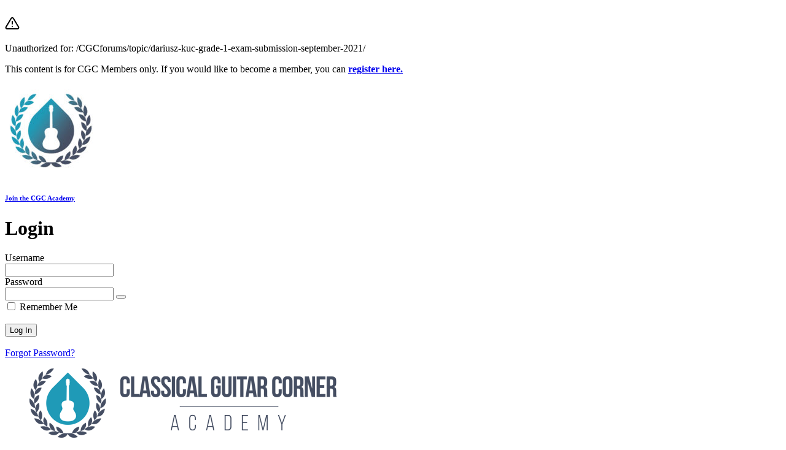

--- FILE ---
content_type: application/javascript; charset=UTF-8
request_url: https://classical.guitarcorneracademy.com/cdn-cgi/challenge-platform/h/g/scripts/jsd/d39f91d70ce1/main.js?
body_size: 4719
content:
window._cf_chl_opt={uYln4:'g'};~function(k0,v,f,G,O,Y,n,l){k0=g,function(V,a,kl,b,i,B){for(kl={V:497,a:407,i:435,B:441,P:380,c:378,T:448,I:483,h:476,d:391,s:403,F:457,o:492},b=g,i=V();!![];)try{if(B=parseInt(b(kl.V))/1*(parseInt(b(kl.a))/2)+parseInt(b(kl.i))/3*(-parseInt(b(kl.B))/4)+-parseInt(b(kl.P))/5*(-parseInt(b(kl.c))/6)+parseInt(b(kl.T))/7*(-parseInt(b(kl.I))/8)+-parseInt(b(kl.h))/9*(-parseInt(b(kl.d))/10)+-parseInt(b(kl.s))/11+parseInt(b(kl.F))/12*(parseInt(b(kl.o))/13),a===B)break;else i.push(i.shift())}catch(P){i.push(i.shift())}}(k,814196),v=this||self,f=v[k0(454)],G={},G[k0(459)]='o',G[k0(461)]='s',G[k0(409)]='u',G[k0(425)]='z',G[k0(433)]='n',G[k0(408)]='I',G[k0(453)]='b',O=G,v[k0(456)]=function(V,i,B,P,ky,kK,kr,k5,I,h,s,F,o,W){if(ky={V:475,a:480,i:455,B:494,P:384,c:445,T:494,I:384,h:445,d:443,s:460,F:474,o:400,W:375},kK={V:417,a:474,i:451},kr={V:424,a:452,i:484,B:482},k5=k0,i===null||i===void 0)return P;for(I=Z(i),V[k5(ky.V)][k5(ky.a)]&&(I=I[k5(ky.i)](V[k5(ky.V)][k5(ky.a)](i))),I=V[k5(ky.B)][k5(ky.P)]&&V[k5(ky.c)]?V[k5(ky.T)][k5(ky.I)](new V[(k5(ky.h))](I)):function(j,k6,E){for(k6=k5,j[k6(kK.V)](),E=0;E<j[k6(kK.a)];j[E+1]===j[E]?j[k6(kK.i)](E+1,1):E+=1);return j}(I),h='nAsAaAb'.split('A'),h=h[k5(ky.d)][k5(ky.s)](h),s=0;s<I[k5(ky.F)];F=I[s],o=Q(V,i,F),h(o)?(W=o==='s'&&!V[k5(ky.o)](i[F]),k5(ky.W)===B+F?T(B+F,o):W||T(B+F,i[F])):T(B+F,o),s++);return P;function T(j,E,k4){k4=g,Object[k4(kr.V)][k4(kr.a)][k4(kr.i)](P,E)||(P[E]=[]),P[E][k4(kr.B)](j)}},Y=k0(432)[k0(496)](';'),n=Y[k0(443)][k0(460)](Y),v[k0(398)]=function(V,i,kM,k7,B,P,T,I){for(kM={V:419,a:474,i:474,B:395,P:482,c:405},k7=k0,B=Object[k7(kM.V)](i),P=0;P<B[k7(kM.a)];P++)if(T=B[P],T==='f'&&(T='N'),V[T]){for(I=0;I<i[B[P]][k7(kM.i)];-1===V[T][k7(kM.B)](i[B[P]][I])&&(n(i[B[P]][I])||V[T][k7(kM.P)]('o.'+i[B[P]][I])),I++);}else V[T]=i[B[P]][k7(kM.c)](function(h){return'o.'+h})},l=function(kh,ku,kI,kT,k9,a,i,B){return kh={V:442,a:463},ku={V:429,a:429,i:429,B:482,P:429,c:394,T:440,I:482,h:440,d:429},kI={V:474},kT={V:474,a:440,i:424,B:452,P:484,c:484,T:452,I:422,h:482,d:422,s:422,F:429,o:482,W:424,j:452,E:484,N:422,L:482,x:422,z:482,C:482,S:422,U:429,J:482,kt:482,kI:482,ku:394},k9=k0,a=String[k9(kh.V)],i={'h':function(P,kP){return kP={V:490,a:440},null==P?'':i.g(P,6,function(c,kk){return kk=g,kk(kP.V)[kk(kP.a)](c)})},'g':function(P,T,I,kg,s,F,o,W,j,E,N,L,x,z,C,S,U,J){if(kg=k9,null==P)return'';for(F={},o={},W='',j=2,E=3,N=2,L=[],x=0,z=0,C=0;C<P[kg(kT.V)];C+=1)if(S=P[kg(kT.a)](C),Object[kg(kT.i)][kg(kT.B)][kg(kT.P)](F,S)||(F[S]=E++,o[S]=!0),U=W+S,Object[kg(kT.i)][kg(kT.B)][kg(kT.c)](F,U))W=U;else{if(Object[kg(kT.i)][kg(kT.T)][kg(kT.c)](o,W)){if(256>W[kg(kT.I)](0)){for(s=0;s<N;x<<=1,T-1==z?(z=0,L[kg(kT.h)](I(x)),x=0):z++,s++);for(J=W[kg(kT.d)](0),s=0;8>s;x=J&1|x<<1,z==T-1?(z=0,L[kg(kT.h)](I(x)),x=0):z++,J>>=1,s++);}else{for(J=1,s=0;s<N;x=J|x<<1.6,T-1==z?(z=0,L[kg(kT.h)](I(x)),x=0):z++,J=0,s++);for(J=W[kg(kT.s)](0),s=0;16>s;x=1.17&J|x<<1,z==T-1?(z=0,L[kg(kT.h)](I(x)),x=0):z++,J>>=1,s++);}j--,j==0&&(j=Math[kg(kT.F)](2,N),N++),delete o[W]}else for(J=F[W],s=0;s<N;x=x<<1|J&1,z==T-1?(z=0,L[kg(kT.o)](I(x)),x=0):z++,J>>=1,s++);W=(j--,0==j&&(j=Math[kg(kT.F)](2,N),N++),F[U]=E++,String(S))}if(W!==''){if(Object[kg(kT.W)][kg(kT.j)][kg(kT.E)](o,W)){if(256>W[kg(kT.N)](0)){for(s=0;s<N;x<<=1,z==T-1?(z=0,L[kg(kT.L)](I(x)),x=0):z++,s++);for(J=W[kg(kT.x)](0),s=0;8>s;x=J&1.76|x<<1.04,T-1==z?(z=0,L[kg(kT.z)](I(x)),x=0):z++,J>>=1,s++);}else{for(J=1,s=0;s<N;x=J|x<<1.91,z==T-1?(z=0,L[kg(kT.C)](I(x)),x=0):z++,J=0,s++);for(J=W[kg(kT.S)](0),s=0;16>s;x=x<<1.29|J&1.57,T-1==z?(z=0,L[kg(kT.o)](I(x)),x=0):z++,J>>=1,s++);}j--,j==0&&(j=Math[kg(kT.U)](2,N),N++),delete o[W]}else for(J=F[W],s=0;s<N;x=x<<1.33|1&J,T-1==z?(z=0,L[kg(kT.J)](I(x)),x=0):z++,J>>=1,s++);j--,j==0&&N++}for(J=2,s=0;s<N;x=x<<1|J&1,T-1==z?(z=0,L[kg(kT.kt)](I(x)),x=0):z++,J>>=1,s++);for(;;)if(x<<=1,T-1==z){L[kg(kT.kI)](I(x));break}else z++;return L[kg(kT.ku)]('')},'j':function(P,kt,kR){return kt={V:422},kR=k9,null==P?'':''==P?null:i.i(P[kR(kI.V)],32768,function(c,kV){return kV=kR,P[kV(kt.V)](c)})},'i':function(P,T,I,ka,s,F,o,W,j,E,N,L,x,z,C,S,J,U){for(ka=k9,s=[],F=4,o=4,W=3,j=[],L=I(0),x=T,z=1,E=0;3>E;s[E]=E,E+=1);for(C=0,S=Math[ka(ku.V)](2,2),N=1;S!=N;U=L&x,x>>=1,0==x&&(x=T,L=I(z++)),C|=(0<U?1:0)*N,N<<=1);switch(C){case 0:for(C=0,S=Math[ka(ku.a)](2,8),N=1;N!=S;U=L&x,x>>=1,x==0&&(x=T,L=I(z++)),C|=(0<U?1:0)*N,N<<=1);J=a(C);break;case 1:for(C=0,S=Math[ka(ku.i)](2,16),N=1;N!=S;U=x&L,x>>=1,x==0&&(x=T,L=I(z++)),C|=N*(0<U?1:0),N<<=1);J=a(C);break;case 2:return''}for(E=s[3]=J,j[ka(ku.B)](J);;){if(z>P)return'';for(C=0,S=Math[ka(ku.V)](2,W),N=1;N!=S;U=x&L,x>>=1,0==x&&(x=T,L=I(z++)),C|=N*(0<U?1:0),N<<=1);switch(J=C){case 0:for(C=0,S=Math[ka(ku.V)](2,8),N=1;S!=N;U=x&L,x>>=1,0==x&&(x=T,L=I(z++)),C|=(0<U?1:0)*N,N<<=1);s[o++]=a(C),J=o-1,F--;break;case 1:for(C=0,S=Math[ka(ku.P)](2,16),N=1;S!=N;U=L&x,x>>=1,x==0&&(x=T,L=I(z++)),C|=N*(0<U?1:0),N<<=1);s[o++]=a(C),J=o-1,F--;break;case 2:return j[ka(ku.c)]('')}if(0==F&&(F=Math[ka(ku.V)](2,W),W++),s[J])J=s[J];else if(o===J)J=E+E[ka(ku.T)](0);else return null;j[ka(ku.I)](J),s[o++]=E+J[ka(ku.h)](0),F--,E=J,F==0&&(F=Math[ka(ku.d)](2,W),W++)}}},B={},B[k9(kh.a)]=i.h,B}(),D();function H(V,i,ke,k1){return ke={V:389,a:424,i:478,B:484,P:395,c:382},k1=k0,i instanceof V[k1(ke.V)]&&0<V[k1(ke.V)][k1(ke.a)][k1(ke.i)][k1(ke.B)](i)[k1(ke.P)](k1(ke.c))}function D(kS,kC,kx,kZ,V,a,i,B,P){if(kS={V:467,a:410,i:376,B:381,P:458,c:411,T:447},kC={V:376,a:381,i:447},kx={V:431},kZ=k0,V=v[kZ(kS.V)],!V)return;if(!m())return;(a=![],i=V[kZ(kS.a)]===!![],B=function(kY,c){if(kY=kZ,!a){if(a=!![],!m())return;c=A(),K(c.r,function(T){M(V,T)}),c.e&&y(kY(kx.V),c.e)}},f[kZ(kS.i)]!==kZ(kS.B))?B():v[kZ(kS.P)]?f[kZ(kS.P)](kZ(kS.c),B):(P=f[kZ(kS.T)]||function(){},f[kZ(kS.T)]=function(kn){kn=kZ,P(),f[kn(kC.V)]!==kn(kC.a)&&(f[kn(kC.i)]=P,B())})}function Q(V,i,B,kX,k2,P){k2=(kX={V:466,a:494,i:428,B:494,P:469},k0);try{return i[B][k2(kX.V)](function(){}),'p'}catch(T){}try{if(null==i[B])return void 0===i[B]?'u':'x'}catch(I){return'i'}return V[k2(kX.a)][k2(kX.i)](i[B])?'a':i[B]===V[k2(kX.B)]?'C':i[B]===!0?'T':i[B]===!1?'F':(P=typeof i[B],k2(kX.P)==P?H(V,i[B])?'N':'f':O[P]||'?')}function m(kF,kf,V,a,i){return kF={V:446,a:414},kf=k0,V=3600,a=X(),i=Math[kf(kF.V)](Date[kf(kF.a)]()/1e3),i-a>V?![]:!![]}function e(V,kd,ki){return kd={V:393},ki=k0,Math[ki(kd.V)]()<V}function k(kJ){return kJ='chlApiSitekey,success,length,Object,9oKPHoh,onerror,toString,href,getOwnPropertyNames,body,push,1299656rNVZDs,call,style,ontimeout,send,http-code:,/invisible/jsd,K0$yvH5fw4WlQnkrJ2ItTuYoZ+P6qBcFdghGOmCD8x-S1NLpEias7zVRjbA9e3UXM,contentWindow,307814xstoJI,parent,Array,source,split,29LzWzeq,uYln4,d.cookie,readyState,cloudflare-invisible,12TgkGLz,location,1748660RRSlGF,loading,[native code],getPrototypeOf,from,errorInfoObject,chctx,HkTQ2,appendChild,Function,kgZMo4,8112770mJsbkS,event,random,join,indexOf,jsd,removeChild,kuIdX1,_cf_chl_opt,isNaN,postMessage,timeout,5794316rRlfRH,display: none,map,TbVa1,62262enuCqT,bigint,undefined,api,DOMContentLoaded,xhr-error,XMLHttpRequest,now,error,contentDocument,sort,POST,keys,clientInformation,iframe,charCodeAt,navigator,prototype,symbol,/cdn-cgi/challenge-platform/h/,onload,isArray,pow,chlApiUrl,error on cf_chl_props,_cf_chl_opt;mhsH6;xkyRk9;FTrD2;leJV9;BCMtt1;sNHpA9;GKPzo4;AdbX0;REiSI4;xriGD7;jwjCc3;agiDh2;MQCkM2;mlwE4;kuIdX1;aLEay4;cThi2,number,log,536241yoBrVf,gwUy0,tabIndex,status,msg,charAt,4RppHmS,fromCharCode,includes,chlApiRumWidgetAgeMs,Set,floor,onreadystatechange,63JDiBlC,/b/ov1/0.34121334697459266:1767532974:JaDms_7XX0HGMKwMIL9IzHlXuW3Vl31dpe_mBP21hSc/,detail,splice,hasOwnProperty,boolean,document,concat,mlwE4,288vCShIE,addEventListener,object,bind,string,open,SmtOxiMX,chlApiClientVersion,sid,catch,__CF$cv$params,/jsd/oneshot/d39f91d70ce1/0.34121334697459266:1767532974:JaDms_7XX0HGMKwMIL9IzHlXuW3Vl31dpe_mBP21hSc/,function,stringify,createElement'.split(','),k=function(){return kJ},k()}function y(B,P,kN,kQ,c,T,I,h,d,s,F,o){if(kN={V:439,a:415,i:467,B:426,P:399,c:498,T:449,I:489,h:413,d:462,s:418,F:402,o:486,W:472,j:399,E:436,N:430,L:399,x:406,z:444,C:390,S:464,U:387,J:385,kL:386,kx:495,kz:396,kC:487,kS:463},kQ=k0,!e(.01))return![];T=(c={},c[kQ(kN.V)]=B,c[kQ(kN.a)]=P,c);try{I=v[kQ(kN.i)],h=kQ(kN.B)+v[kQ(kN.P)][kQ(kN.c)]+kQ(kN.T)+I.r+kQ(kN.I),d=new v[(kQ(kN.h))](),d[kQ(kN.d)](kQ(kN.s),h),d[kQ(kN.F)]=2500,d[kQ(kN.o)]=function(){},s={},s[kQ(kN.W)]=v[kQ(kN.j)][kQ(kN.E)],s[kQ(kN.N)]=v[kQ(kN.L)][kQ(kN.x)],s[kQ(kN.z)]=v[kQ(kN.P)][kQ(kN.C)],s[kQ(kN.S)]=v[kQ(kN.L)][kQ(kN.U)],F=s,o={},o[kQ(kN.J)]=T,o[kQ(kN.kL)]=F,o[kQ(kN.kx)]=kQ(kN.kz),d[kQ(kN.kC)](l[kQ(kN.kS)](o))}catch(W){}}function A(kB,k8,i,B,P,c,T){k8=(kB={V:471,a:421,i:485,B:404,P:437,c:481,T:388,I:491,h:420,d:423,s:416,F:397},k0);try{return i=f[k8(kB.V)](k8(kB.a)),i[k8(kB.i)]=k8(kB.B),i[k8(kB.P)]='-1',f[k8(kB.c)][k8(kB.T)](i),B=i[k8(kB.I)],P={},P=mlwE4(B,B,'',P),P=mlwE4(B,B[k8(kB.h)]||B[k8(kB.d)],'n.',P),P=mlwE4(B,i[k8(kB.s)],'d.',P),f[k8(kB.c)][k8(kB.F)](i),c={},c.r=P,c.e=null,c}catch(I){return T={},T.r={},T.e=I,T}}function M(i,B,kU,kA,P,c,T){if(kU={V:377,a:410,i:473,B:495,P:465,c:392,T:473,I:493,h:401,d:495,s:415,F:450,o:493},kA=k0,P=kA(kU.V),!i[kA(kU.a)])return;B===kA(kU.i)?(c={},c[kA(kU.B)]=P,c[kA(kU.P)]=i.r,c[kA(kU.c)]=kA(kU.T),v[kA(kU.I)][kA(kU.h)](c,'*')):(T={},T[kA(kU.d)]=P,T[kA(kU.P)]=i.r,T[kA(kU.c)]=kA(kU.s),T[kA(kU.F)]=B,v[kA(kU.o)][kA(kU.h)](T,'*'))}function Z(V,km,k3,i){for(km={V:455,a:419,i:383},k3=k0,i=[];null!==V;i=i[k3(km.V)](Object[k3(km.a)](V)),V=Object[k3(km.i)](V));return i}function g(R,V,a){return a=k(),g=function(i,v,f){return i=i-375,f=a[i],f},g(R,V)}function X(ks,kv,V){return ks={V:467,a:446},kv=k0,V=v[kv(ks.V)],Math[kv(ks.a)](+atob(V.t))}function K(V,a,kj,kw,kW,ko,kG,i,B,P){kj={V:467,a:434,i:399,B:413,P:462,c:418,T:426,I:498,h:468,d:410,s:402,F:486,o:427,W:477,j:379,E:379,N:479,L:410,x:487,z:463,C:470},kw={V:412},kW={V:438,a:438,i:473,B:488},ko={V:402},kG=k0,i=v[kG(kj.V)],console[kG(kj.a)](v[kG(kj.i)]),B=new v[(kG(kj.B))](),B[kG(kj.P)](kG(kj.c),kG(kj.T)+v[kG(kj.i)][kG(kj.I)]+kG(kj.h)+i.r),i[kG(kj.d)]&&(B[kG(kj.s)]=5e3,B[kG(kj.F)]=function(kq){kq=kG,a(kq(ko.V))}),B[kG(kj.o)]=function(kO){kO=kG,B[kO(kW.V)]>=200&&B[kO(kW.a)]<300?a(kO(kW.i)):a(kO(kW.B)+B[kO(kW.V)])},B[kG(kj.W)]=function(kH){kH=kG,a(kH(kw.V))},P={'t':X(),'lhr':f[kG(kj.j)]&&f[kG(kj.E)][kG(kj.N)]?f[kG(kj.E)][kG(kj.N)]:'','api':i[kG(kj.L)]?!![]:![],'payload':V},B[kG(kj.x)](l[kG(kj.z)](JSON[kG(kj.C)](P)))}}()